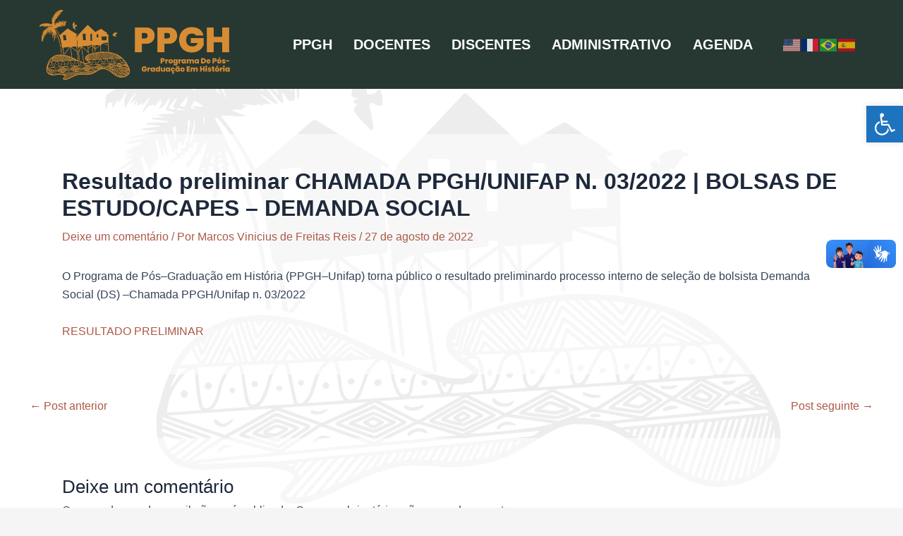

--- FILE ---
content_type: text/css;charset=UTF-8
request_url: https://www2.unifap.br/ppgh/files/elementor/css/post-241.css?ver=1752159467
body_size: 432
content:
.elementor-kit-241{--e-global-color-primary:#273832;--e-global-color-secondary:#D78B33;--e-global-color-text:#242424;--e-global-color-accent:#AC5947;--e-global-color-7214f2ee:#4054B2;--e-global-color-19468032:#23A455;--e-global-color-46062864:#000;--e-global-color-164e86c8:#FFF;--e-global-color-2dda952:#D78B33;--e-global-typography-primary-font-family:"Poppins";--e-global-typography-primary-font-weight:800;--e-global-typography-secondary-font-family:"Poppins";--e-global-typography-secondary-font-weight:500;--e-global-typography-text-font-family:"Poppins";--e-global-typography-text-font-weight:400;--e-global-typography-accent-font-family:"Poppins";--e-global-typography-accent-font-weight:500;}.elementor-section.elementor-section-boxed > .elementor-container{max-width:1500px;}.e-con{--container-max-width:1500px;}.elementor-widget:not(:last-child){margin-block-end:20px;}.elementor-element{--widgets-spacing:20px 20px;--widgets-spacing-row:20px;--widgets-spacing-column:20px;}{}h1.entry-title{display:var(--page-title-display);}@media(max-width:1024px){.elementor-section.elementor-section-boxed > .elementor-container{max-width:1024px;}.e-con{--container-max-width:1024px;}}@media(max-width:691px){.elementor-section.elementor-section-boxed > .elementor-container{max-width:1150px;}.e-con{--container-max-width:1150px;}}

--- FILE ---
content_type: text/css;charset=UTF-8
request_url: https://www2.unifap.br/ppgh/files/elementor/css/post-1554.css?ver=1752159468
body_size: 1021
content:
.elementor-1554 .elementor-element.elementor-element-5bad399:not(.elementor-motion-effects-element-type-background), .elementor-1554 .elementor-element.elementor-element-5bad399 > .elementor-motion-effects-container > .elementor-motion-effects-layer{background-color:#273832;}.elementor-1554 .elementor-element.elementor-element-5bad399{transition:background 0.3s, border 0.3s, border-radius 0.3s, box-shadow 0.3s;}.elementor-1554 .elementor-element.elementor-element-5bad399 > .elementor-background-overlay{transition:background 0.3s, border-radius 0.3s, opacity 0.3s;}.elementor-widget-image .widget-image-caption{color:var( --e-global-color-text );font-family:var( --e-global-typography-text-font-family ), Sans-serif;font-weight:var( --e-global-typography-text-font-weight );}.elementor-1554 .elementor-element.elementor-element-94815f2 img{width:77%;}.elementor-bc-flex-widget .elementor-1554 .elementor-element.elementor-element-307831f.elementor-column .elementor-widget-wrap{align-items:center;}.elementor-1554 .elementor-element.elementor-element-307831f.elementor-column.elementor-element[data-element_type="column"] > .elementor-widget-wrap.elementor-element-populated{align-content:center;align-items:center;}.elementor-widget-icon-list .elementor-icon-list-item:not(:last-child):after{border-color:var( --e-global-color-text );}.elementor-widget-icon-list .elementor-icon-list-icon i{color:var( --e-global-color-primary );}.elementor-widget-icon-list .elementor-icon-list-icon svg{fill:var( --e-global-color-primary );}.elementor-widget-icon-list .elementor-icon-list-item > .elementor-icon-list-text, .elementor-widget-icon-list .elementor-icon-list-item > a{font-family:var( --e-global-typography-text-font-family ), Sans-serif;font-weight:var( --e-global-typography-text-font-weight );}.elementor-widget-icon-list .elementor-icon-list-text{color:var( --e-global-color-secondary );}.elementor-1554 .elementor-element.elementor-element-ea47bc9 > .elementor-widget-container{padding:0px 0px 0px 0px;}.elementor-1554 .elementor-element.elementor-element-ea47bc9 .elementor-icon-list-items:not(.elementor-inline-items) .elementor-icon-list-item:not(:last-child){padding-bottom:calc(30px/2);}.elementor-1554 .elementor-element.elementor-element-ea47bc9 .elementor-icon-list-items:not(.elementor-inline-items) .elementor-icon-list-item:not(:first-child){margin-top:calc(30px/2);}.elementor-1554 .elementor-element.elementor-element-ea47bc9 .elementor-icon-list-items.elementor-inline-items .elementor-icon-list-item{margin-right:calc(30px/2);margin-left:calc(30px/2);}.elementor-1554 .elementor-element.elementor-element-ea47bc9 .elementor-icon-list-items.elementor-inline-items{margin-right:calc(-30px/2);margin-left:calc(-30px/2);}body.rtl .elementor-1554 .elementor-element.elementor-element-ea47bc9 .elementor-icon-list-items.elementor-inline-items .elementor-icon-list-item:after{left:calc(-30px/2);}body:not(.rtl) .elementor-1554 .elementor-element.elementor-element-ea47bc9 .elementor-icon-list-items.elementor-inline-items .elementor-icon-list-item:after{right:calc(-30px/2);}.elementor-1554 .elementor-element.elementor-element-ea47bc9 .elementor-icon-list-icon i{color:#FFFFFF;transition:color 0.3s;}.elementor-1554 .elementor-element.elementor-element-ea47bc9 .elementor-icon-list-icon svg{fill:#FFFFFF;transition:fill 0.3s;}.elementor-1554 .elementor-element.elementor-element-ea47bc9 .elementor-icon-list-item:hover .elementor-icon-list-icon i{color:#D78B33;}.elementor-1554 .elementor-element.elementor-element-ea47bc9 .elementor-icon-list-item:hover .elementor-icon-list-icon svg{fill:#D78B33;}.elementor-1554 .elementor-element.elementor-element-ea47bc9{--e-icon-list-icon-size:20px;--icon-vertical-offset:0px;}.elementor-1554 .elementor-element.elementor-element-ea47bc9 .elementor-icon-list-item > .elementor-icon-list-text, .elementor-1554 .elementor-element.elementor-element-ea47bc9 .elementor-icon-list-item > a{font-family:"Poppins", Sans-serif;font-size:20px;font-weight:600;}.elementor-1554 .elementor-element.elementor-element-ea47bc9 .elementor-icon-list-text{color:var( --e-global-color-164e86c8 );transition:color 0.3s;}.elementor-1554 .elementor-element.elementor-element-ea47bc9 .elementor-icon-list-item:hover .elementor-icon-list-text{color:var( --e-global-color-2dda952 );}.elementor-bc-flex-widget .elementor-1554 .elementor-element.elementor-element-ccb6102.elementor-column .elementor-widget-wrap{align-items:center;}.elementor-1554 .elementor-element.elementor-element-ccb6102.elementor-column.elementor-element[data-element_type="column"] > .elementor-widget-wrap.elementor-element-populated{align-content:center;align-items:center;}@media(max-width:1024px){.elementor-1554 .elementor-element.elementor-element-94815f2{width:var( --container-widget-width, 257.8px );max-width:257.8px;--container-widget-width:257.8px;--container-widget-flex-grow:0;}.elementor-1554 .elementor-element.elementor-element-307831f.elementor-column > .elementor-widget-wrap{justify-content:center;}.elementor-1554 .elementor-element.elementor-element-ea47bc9{width:var( --container-widget-width, 316.1px );max-width:316.1px;--container-widget-width:316.1px;--container-widget-flex-grow:0;}.elementor-1554 .elementor-element.elementor-element-ea47bc9 .elementor-icon-list-item > .elementor-icon-list-text, .elementor-1554 .elementor-element.elementor-element-ea47bc9 .elementor-icon-list-item > a{font-size:14px;line-height:2em;}}@media(min-width:692px){.elementor-1554 .elementor-element.elementor-element-5f631f0{width:29.916%;}.elementor-1554 .elementor-element.elementor-element-307831f{width:56%;}.elementor-1554 .elementor-element.elementor-element-ccb6102{width:13.279%;}}@media(max-width:1024px) and (min-width:692px){.elementor-1554 .elementor-element.elementor-element-5f631f0{width:40%;}.elementor-1554 .elementor-element.elementor-element-307831f{width:40%;}.elementor-1554 .elementor-element.elementor-element-ccb6102{width:20%;}}@media(max-width:691px){.elementor-1554 .elementor-element.elementor-element-5f631f0.elementor-column > .elementor-widget-wrap{justify-content:center;}.elementor-1554 .elementor-element.elementor-element-307831f.elementor-column > .elementor-widget-wrap{justify-content:center;}.elementor-1554 .elementor-element.elementor-element-ea47bc9 .elementor-icon-list-item > .elementor-icon-list-text, .elementor-1554 .elementor-element.elementor-element-ea47bc9 .elementor-icon-list-item > a{font-size:19px;line-height:1.9em;}.elementor-1554 .elementor-element.elementor-element-ccb6102{width:100%;}.elementor-1554 .elementor-element.elementor-element-ccb6102 > .elementor-element-populated{margin:0px 0px 0px 0px;--e-column-margin-right:0px;--e-column-margin-left:0px;padding:0px 0px 20px 140px;}}

--- FILE ---
content_type: text/css;charset=UTF-8
request_url: https://www2.unifap.br/ppgh/files/elementor/css/post-1630.css?ver=1752159468
body_size: 668
content:
.elementor-1630 .elementor-element.elementor-element-de66b35:not(.elementor-motion-effects-element-type-background), .elementor-1630 .elementor-element.elementor-element-de66b35 > .elementor-motion-effects-container > .elementor-motion-effects-layer{background-color:#273832;}.elementor-1630 .elementor-element.elementor-element-de66b35{transition:background 0.3s, border 0.3s, border-radius 0.3s, box-shadow 0.3s;padding:20px 0px 20px 0px;}.elementor-1630 .elementor-element.elementor-element-de66b35 > .elementor-background-overlay{transition:background 0.3s, border-radius 0.3s, opacity 0.3s;}.elementor-1630 .elementor-element.elementor-element-3a66164 > .elementor-element-populated{padding:20px 0px 0px 0px;}.elementor-1630 .elementor-element.elementor-element-11b672b .elementor-repeater-item-619ede4.elementor-social-icon{background-color:#D78B3300;}.elementor-1630 .elementor-element.elementor-element-11b672b .elementor-repeater-item-619ede4.elementor-social-icon i{color:#EBAE67;}.elementor-1630 .elementor-element.elementor-element-11b672b .elementor-repeater-item-619ede4.elementor-social-icon svg{fill:#EBAE67;}.elementor-1630 .elementor-element.elementor-element-11b672b .elementor-repeater-item-671f079.elementor-social-icon{background-color:#D78B3300;}.elementor-1630 .elementor-element.elementor-element-11b672b .elementor-repeater-item-671f079.elementor-social-icon i{color:#EBAE67;}.elementor-1630 .elementor-element.elementor-element-11b672b .elementor-repeater-item-671f079.elementor-social-icon svg{fill:#EBAE67;}.elementor-1630 .elementor-element.elementor-element-11b672b{--grid-template-columns:repeat(0, auto);--grid-column-gap:5px;--grid-row-gap:0px;}.elementor-1630 .elementor-element.elementor-element-11b672b .elementor-widget-container{text-align:center;}.elementor-1630 .elementor-element.elementor-element-90b0033 > .elementor-element-populated{padding:20px 0px 0px 0px;}.elementor-widget-image .widget-image-caption{color:var( --e-global-color-text );font-family:var( --e-global-typography-text-font-family ), Sans-serif;font-weight:var( --e-global-typography-text-font-weight );}.elementor-1630 .elementor-element.elementor-element-a1a8639 > .elementor-element-populated{padding:30px 0px 0px 0px;}.elementor-1630 .elementor-element.elementor-element-25fbec4 > .elementor-element-populated{padding:35px 0px 0px 0px;}.elementor-1630 .elementor-element.elementor-element-0825ef8:not(.elementor-motion-effects-element-type-background), .elementor-1630 .elementor-element.elementor-element-0825ef8 > .elementor-motion-effects-container > .elementor-motion-effects-layer{background-color:#AC5947;}.elementor-1630 .elementor-element.elementor-element-0825ef8{transition:background 0.3s, border 0.3s, border-radius 0.3s, box-shadow 0.3s;padding:0px 0px 0px 0px;}.elementor-1630 .elementor-element.elementor-element-0825ef8 > .elementor-background-overlay{transition:background 0.3s, border-radius 0.3s, opacity 0.3s;}.elementor-widget-copyright .hfe-copyright-wrapper a, .elementor-widget-copyright .hfe-copyright-wrapper{color:var( --e-global-color-text );}.elementor-widget-copyright .hfe-copyright-wrapper, .elementor-widget-copyright .hfe-copyright-wrapper a{font-family:var( --e-global-typography-text-font-family ), Sans-serif;font-weight:var( --e-global-typography-text-font-weight );}.elementor-1630 .elementor-element.elementor-element-ba6daef .hfe-copyright-wrapper{text-align:center;}.elementor-1630 .elementor-element.elementor-element-ba6daef .hfe-copyright-wrapper a, .elementor-1630 .elementor-element.elementor-element-ba6daef .hfe-copyright-wrapper{color:#FFFFFF;}.elementor-1630 .elementor-element.elementor-element-ba6daef .hfe-copyright-wrapper, .elementor-1630 .elementor-element.elementor-element-ba6daef .hfe-copyright-wrapper a{font-family:"Poppins", Sans-serif;font-weight:500;}@media(max-width:1024px){.elementor-1630 .elementor-element.elementor-element-11b672b{--icon-size:25px;}}@media(max-width:691px){.elementor-1630 .elementor-element.elementor-element-11b672b{--icon-size:20px;}}